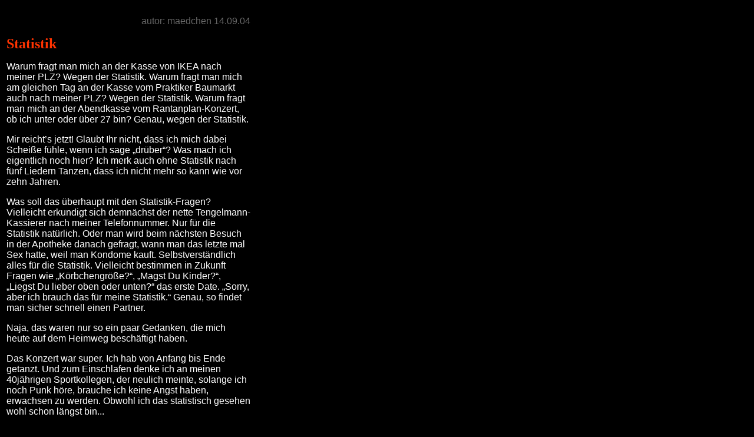

--- FILE ---
content_type: text/html
request_url: http://s522442997.online.de/HTMLs/_abseits/040914maedchen.html
body_size: 1492
content:
<html>
<head>
<title>aufmplatz</title>
<meta http-equiv="Content-Type" content="text/html; charset=iso-8859-1">
</head>
<body bgcolor="#000000" onLoad="" link="#669900" vlink="#669900" alink="#669900" text="#FFFFFF">
<div id="Layer1" style="position: absolute; left: 11; top: 11px; width: 414px; height: 500px; z-index: 1"> 
  <div align="left"> 
    <p align="right"><font face="Arial, Helvetica, sans-serif" size="5" color="#000000"><font color="#FFFFFF"><font face="Arial, Helvetica, sans-serif" size="5" color="#000000"><font color="#FFFFFF"><font color="#FF3300" face="Times New Roman, Times, serif" size="3"><font face="Arial, Helvetica, sans-serif" size="5" color="#000000"><font color="#FFFFFF"><font color="#FF3300" face="Times New Roman, Times, serif" size="3"><font color="#666666" face="Arial, Helvetica, sans-serif"><span class="autor">autor:</span></font></font></font></font> 
      <span class="autor"><font size="3" face="Arial, Helvetica, sans-serif" color="#666666">maedchen 
      14.09.04</font></span></font></font></font></font></font></p>
    <p align="left"><font size="5" face="Times New Roman, Times, serif"><b class="headline"><font color="#FF3300">Statistik</font></b></font></p>
    <p><font size="3" face="Arial, Helvetica, sans-serif">Warum fragt man mich 
      an der Kasse von IKEA nach meiner PLZ? Wegen der Statistik. Warum fragt 
      man mich am gleichen Tag an der Kasse vom Praktiker Baumarkt auch nach meiner 
      PLZ? Wegen der Statistik. Warum fragt man mich an der Abendkasse vom Rantanplan-Konzert, 
      ob ich unter oder &uuml;ber 27 bin? Genau, wegen der Statistik. </font></p>
    <p><font size="3" face="Arial, Helvetica, sans-serif">Mir reicht&#146;s jetzt! 
      Glaubt Ihr nicht, dass ich mich dabei Schei&szlig;e f&uuml;hle, wenn ich 
      sage &#132;dr&uuml;ber&#147;? Was mach ich eigentlich noch hier? Ich merk 
      auch ohne Statistik nach f&uuml;nf Liedern Tanzen, dass ich nicht mehr so 
      kann wie vor zehn Jahren. </font></p>
    <p><font size="3" face="Arial, Helvetica, sans-serif">Was soll das &uuml;berhaupt 
      mit den Statistik-Fragen? Vielleicht erkundigt sich demn&auml;chst der nette 
      Tengelmann-Kassierer nach meiner Telefonnummer. Nur f&uuml;r die Statistik 
      nat&uuml;rlich. Oder man wird beim n&auml;chsten Besuch in der Apotheke 
      danach gefragt, wann man das letzte mal Sex hatte, weil man Kondome kauft. 
      Selbstverst&auml;ndlich alles f&uuml;r die Statistik. Vielleicht bestimmen 
      in Zukunft Fragen wie &#132;K&ouml;rbchengr&ouml;&szlig;e?&#147;, &#132;Magst 
      Du Kinder?&#147;, &#132;Liegst Du lieber oben oder unten?&#147; das erste 
      Date. &#132;Sorry, aber ich brauch das f&uuml;r meine Statistik.&#147; Genau, 
      so findet man sicher schnell einen Partner.</font></p>
    <p><font size="3" face="Arial, Helvetica, sans-serif">Naja, das waren nur 
      so ein paar Gedanken, die mich heute auf dem Heimweg besch&auml;ftigt haben. 
      </font></p>
    <p><font size="3" face="Arial, Helvetica, sans-serif">Das Konzert war super. 
      Ich hab von Anfang bis Ende getanzt. Und zum Einschlafen denke ich an meinen 
      40j&auml;hrigen Sportkollegen, der neulich meinte, solange ich noch Punk 
      h&ouml;re, brauche ich keine Angst haben, erwachsen zu werden. Obwohl ich 
      das statistisch gesehen wohl schon l&auml;ngst bin...<span class="bodytext"> 
      </span></font></p>
    <p align="right"><font face="Times New Roman, Times, serif" size="3" color="#FF3300"><a href="../abseits.html"><font color="#669900" face="Arial, Helvetica, sans-serif">zur&uuml;ck</font></a></font></p>
  </div>
</div>
</body>
</html>
